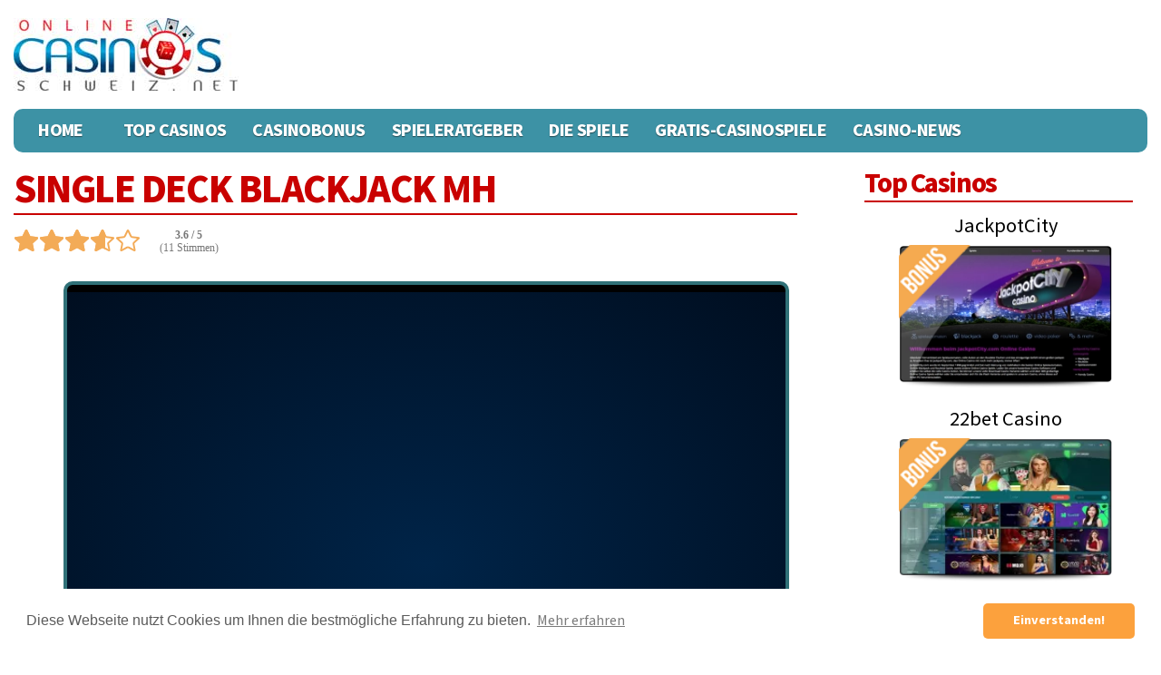

--- FILE ---
content_type: text/html; charset=UTF-8
request_url: https://www.onlinecasinosschweiz.net/spielen/single-deck-blackjack-mh.html
body_size: 2869
content:
<!DOCTYPE html>
<html lang="de-CH">
<head>
 <meta charset="utf-8">
 <meta http-equiv="X-UA-Compatible" content="IE=edge,chrome=1">
 <title>Single deck blackjack mh</title>
  <meta name="viewport" content="width=device-width, initial-scale=1">
 <meta name="google-site-verification" content="_m9KJXnDH7f76Pyht7J4bUDCSoDkdK_yGVxniZCxs04">
  <link rel="preload" as="font" href="/fonts/source-sans-3-variable.woff2" crossorigin>
 <link rel="stylesheet" href="/css/style.css">
 
 <meta name="robots" content="index, follow">

  <link rel="canonical" href="https://www.onlinecasinosschweiz.net/spielen/single-deck-blackjack-mh.html">        <link rel="alternate" href="https://www.onlinecasinosschweiz.net/spielen/single-deck-blackjack-mh.html">          <link rel="stylesheet" href="/css/expert-box.css?cache365=1">
<script data-cfasync="false" nonce="44fe8417-86aa-4df2-ae7e-a2d7ab8c6a3e">try{(function(w,d){!function(j,k,l,m){if(j.zaraz)console.error("zaraz is loaded twice");else{j[l]=j[l]||{};j[l].executed=[];j.zaraz={deferred:[],listeners:[]};j.zaraz._v="5874";j.zaraz._n="44fe8417-86aa-4df2-ae7e-a2d7ab8c6a3e";j.zaraz.q=[];j.zaraz._f=function(n){return async function(){var o=Array.prototype.slice.call(arguments);j.zaraz.q.push({m:n,a:o})}};for(const p of["track","set","debug"])j.zaraz[p]=j.zaraz._f(p);j.zaraz.init=()=>{var q=k.getElementsByTagName(m)[0],r=k.createElement(m),s=k.getElementsByTagName("title")[0];s&&(j[l].t=k.getElementsByTagName("title")[0].text);j[l].x=Math.random();j[l].w=j.screen.width;j[l].h=j.screen.height;j[l].j=j.innerHeight;j[l].e=j.innerWidth;j[l].l=j.location.href;j[l].r=k.referrer;j[l].k=j.screen.colorDepth;j[l].n=k.characterSet;j[l].o=(new Date).getTimezoneOffset();if(j.dataLayer)for(const t of Object.entries(Object.entries(dataLayer).reduce((u,v)=>({...u[1],...v[1]}),{})))zaraz.set(t[0],t[1],{scope:"page"});j[l].q=[];for(;j.zaraz.q.length;){const w=j.zaraz.q.shift();j[l].q.push(w)}r.defer=!0;for(const x of[localStorage,sessionStorage])Object.keys(x||{}).filter(z=>z.startsWith("_zaraz_")).forEach(y=>{try{j[l]["z_"+y.slice(7)]=JSON.parse(x.getItem(y))}catch{j[l]["z_"+y.slice(7)]=x.getItem(y)}});r.referrerPolicy="origin";r.src="/cdn-cgi/zaraz/s.js?z="+btoa(encodeURIComponent(JSON.stringify(j[l])));q.parentNode.insertBefore(r,q)};["complete","interactive"].includes(k.readyState)?zaraz.init():j.addEventListener("DOMContentLoaded",zaraz.init)}}(w,d,"zarazData","script");window.zaraz._p=async d$=>new Promise(ea=>{if(d$){d$.e&&d$.e.forEach(eb=>{try{const ec=d.querySelector("script[nonce]"),ed=ec?.nonce||ec?.getAttribute("nonce"),ee=d.createElement("script");ed&&(ee.nonce=ed);ee.innerHTML=eb;ee.onload=()=>{d.head.removeChild(ee)};d.head.appendChild(ee)}catch(ef){console.error(`Error executing script: ${eb}\n`,ef)}});Promise.allSettled((d$.f||[]).map(eg=>fetch(eg[0],eg[1])))}ea()});zaraz._p({"e":["(function(w,d){})(window,document)"]});})(window,document)}catch(e){throw fetch("/cdn-cgi/zaraz/t"),e;};</script></head>
<body class="dv_general" data-page-type="freegame">

<nav class="themenumobile">
 <strong>Menu</strong>
 <ul>
  <li><a href="/">Home</a>
  </li><li><a href="/casino-tests.html">Top Casinos</a>
  </li><li><a href="/spieleratgeber/boni.html">Casinobonus</a>
  </li><li><a href="/spieleratgeber.html">Spieleratgeber</a>
  </li><li><a href="/spielregeln-und-strategien.html">Die Spiele</a>
  </li><li><a href="/gratis-casino-spiele.html">Gratis-Casinospiele</a>
  </li><li><a href="/casinonews.html">Casino-News</a>
  </li></ul>
</nav>
<a href="#" class="escape-mobile-menu"></a>

<div id="wrapper">
 <!-- main header -->
 <header>
 <a href="#" class="mobile-menu icon-text">&#9776;</a>
 <a href="/"><span class="website-title-de">www.onlinecasinosschweiz.net</span></a>
 </header>
 <nav class="main-nav cf">
 <ul>
  <li><a href="/">Home</a></li>
  <li><a href="/casino-tests.html">Top Casinos</a></li>
  <li><a href="/spieleratgeber/boni.html">Casinobonus</a></li>
  <li><a href="/spieleratgeber.html">Spieleratgeber</a></li>
  <li><a href="/spielregeln-und-strategien.html">Die Spiele</a></li>
  <li><a href="/gratis-casino-spiele.html">Gratis-Casinospiele</a></li>
  <li><a href="/casinonews.html">Casino-News</a></li>
  </ul>
</nav>
 <div role="main" id="main">
  <article class="article-wrapper">
 <div id="freegameitem" class="content" itemscope itemtype="https://schema.org/WebPage">
 <h1 class="article-title title" itemprop="name">Single deck blackjack mh</h1>
 <div id="votes">
 <div class="stars">
 <div class="starsin" style="width:72%;"></div>
 </div>
 <span class="dt"><b><span id="votesaverage">3.6</span> / 5</b><br>
 (<span id="totalvotes">11</span> Stimmen)</span>
 <input type="hidden" id="cid" value="single-deck-blackjack-mh">
 <input type="hidden" id="cat" value="freegame">
 <input type="hidden" id="voted" value="0">
 <input type="hidden" id="oldw" value="72%">
 <input type="hidden" id="sitelan" value="de">
 <input type="hidden" id="rating_uuid" value="eyJ0eXAiOiJKV1QiLCJhbGciOiJIUzI1NiJ9.[base64].0DQXzl3W1LM94o7_BPgQI46Agva5K_KMrTy0JcmM6pA">
 </div>
 <div id="freegame">
 <div style="overflow:hidden;height:600px;width:800px;float:left;"><iframe src="https://cdn.vegasgod.com/playngo/playngowrapper.php?playngogameid=singledeckblackjackmh" width="800px" height="600px" scrolling="no" frameborder="no"></iframe></div>
 </div>
 <div class="main maintext">
 
 
 </div>
 </div>
 </article>
 <aside class="related-content extra-content">
 <p class="title">Top Casinos</p>
 <div id="topcasinosr">
  <p>JackpotCity</p>
 <a target="_blank" href="/go/JackpotCity.html" rel="nofollow">
 <div class="conteneur-bonus">
 <img decoding="async" loading="lazy" src="/img/others/bonus-fanion.png" class="fanion-bonus" alt="bonus fanion">
 <p>1600CHF</p>
 <img decoding="async" loading="lazy" class="mimg" src="/img/screen/JackpotCity_de.webp" alt="JackpotCity">
 </div>
 </a>
  <p>22bet Casino</p>
 <a target="_blank" href="/go/22bet-Casino.html" rel="nofollow">
 <div class="conteneur-bonus">
 <img decoding="async" loading="lazy" src="/img/others/bonus-fanion.png" class="fanion-bonus" alt="bonus fanion">
 <p>1500 &euro;<span>+ 150 Freispiele</span></p>
 <img decoding="async" loading="lazy" class="mimg" src="/img/screen/22bet-Casino_de.webp" alt="bet Casino">
 </div>
 </a>
  <p>7Melons</p>
 <a target="_blank" href="/go/7Melons.html" rel="nofollow">
 <div class="conteneur-bonus">
 <img decoding="async" loading="lazy" src="/img/others/bonus-fanion.png" class="fanion-bonus" alt="bonus fanion">
 <p>1007CHF</p>
 <img decoding="async" loading="lazy" class="mimg" src="/img/screen/7Melons_de.webp" alt="Melons">
 </div>
 </a>
  </div>


  </aside>
 </div>
 <!-- main footer -->
 <footer class="main-footer">
 <p>Copyright &copy; www.onlinecasinosschweiz.net
 
  <a target="_blank" href="https://twitter.com/casinosschweiz">Twitter</a>
 
  <a href="/datenschutzerklarung.html">Datenschutzerklarung</a>
  <a href="/sitemap.html">Site Map</a>

   <a href="/kontakt.html">Kontakt</a>
  </p>
</footer> <div id="text_more" class="hiddentext">Lesen Sie mehr</div>
 <div id="text_less" class="hiddentext">Schlie&szlig;en</div>
</div>
<script src="/js/awp-delayscripts-v3.min.js" defer></script>
<script src="/js/jquery-4.0.0-beta.2.min.js"></script>
<script type="text/javascript" src="/js/general.js"></script>
<script defer>
 $(document).ready(function () {
 if ($('div#breadcrumb').length) {
 var s = "<div id='breadcrumb'>" + $('div#breadcrumb').html() + "";
 $('div#breadcrumb').remove();
 if ($('#blockedtops').length > 0) {
 $(s).insertBefore($('#blockedtops'));
 } else {
 $(s).insertBefore($('h1:first'));
 }
 }
 });
</script>

</body>
</html>


--- FILE ---
content_type: text/html; charset=UTF-8
request_url: https://cdn.vegasgod.com/playngo/playngowrapper.php?playngogameid=singledeckblackjackmh
body_size: 514
content:
<!DOCTYPE html>
<html xmlns="http://www.w3.org/1999/xhtml">
<head>
    <title>Play n Go Demo Game</title>
    <meta name="robots" content="noindex, nofollow">
    <meta name="viewport" content="width=device-width, initial-scale=1.0">
    <script src="https://asccw.playngonetwork.com/Casino/js?div=pngCasinoGame&gid=singledeckblackjackmh&pid=2&lang=en_GB&practice=1&width=100%&height=100%&demo=2" type="text/javascript">    
    </script>
    <link href="funmode.css" rel="stylesheet" type="text/css" media="all">
</head>
<body>
	<div class="playngo-wrapper">
    	<div id="pngCasinoGame"></div>
    </div>
<script defer src="https://static.cloudflareinsights.com/beacon.min.js/vcd15cbe7772f49c399c6a5babf22c1241717689176015" integrity="sha512-ZpsOmlRQV6y907TI0dKBHq9Md29nnaEIPlkf84rnaERnq6zvWvPUqr2ft8M1aS28oN72PdrCzSjY4U6VaAw1EQ==" data-cf-beacon='{"version":"2024.11.0","token":"df59e7357a904b9ca1654401e296115b","r":1,"server_timing":{"name":{"cfCacheStatus":true,"cfEdge":true,"cfExtPri":true,"cfL4":true,"cfOrigin":true,"cfSpeedBrain":true},"location_startswith":null}}' crossorigin="anonymous"></script>
</body>
</html>





--- FILE ---
content_type: text/html; charset=utf-8
request_url: https://asccw.playngonetwork.com/Casino/js?div=pngCasinoGame&gid=singledeckblackjackmh&pid=2&lang=en_GB&practice=1&width=100%&height=100%&demo=2
body_size: 11231
content:

//<script>

	  /**
	  * Engage - API for communicating with a PNG Flash game.
	  *
	  * Accepts external requests via Engage.request({req:REQUESTSTRING, data:OPTIONAL});
	  * Accepted requests:
	  * "gameDisable"		- Disable all user interaction in game and stops Autoplay. Replies with "gameDisabled"
	  * "gameEnable"		- Enables the game. Replies with "gameEnabled"
	  * "gameEnd"			- Sends logout command to game. Replies with "logout" and redirects if redirect url is set.
	  * "logout"          - Sends logout command to game. Replies with "logout".
	  * "refreshBalance"	- Request GAME client to refresh balance. Replies with "balanceUpdate" along with raw balance, formatted balance and currency.
	  * "inGameMessage"   - Request the game to show a modal window. { req: "inGameMessage", data: {id:"", title: "", message: "", okBtn: "", exitBtn: "", actionBtn: ""} }
	  * "stopAutoplay"    - Stops Autoplay
	  * "soundOn"         - Enables in-game sound
	  * "soundOff"        - Disables in-game sound
	  *
	  */
	  var Engage = {
		  debug: false, //set to false in production
		  state: -1, //Internal state
		  gameStateVariables: { // object for storing game state variables we might need to check for some messages
			  freeGameStarted: false
		  },
		  mainLoopInterval: undefined,
		  redirectUrl: undefined,
		  modules: [],
		  initialized: false,
		  inGameMessageQueue: [],
		  requestQueue: [],
		  gameHostInterface: undefined,
		  gameCalls: undefined,
		  iframeCom: undefined,
		  iframeOverlayUrl: undefined,
		  cleanup: function () {
			  this.dispatchEvent({ type: "cleanup" });
			  if (this.initialized) {
				  this.gameCalls = undefined;
				  clearInterval(this.mainLoopInterval);
				  this.mainLoopInterval = undefined;
				  this.requestQueue.length = 0;
				  this.inGameMessageQueue.length = 0;
				  this.initialized = false;
				  this.removeAllEventListeners();
			  }
		  },
		  init: function (gameExtcom, iframeUrl) {
			  this.gameHostInterface = gameExtcom || extcom;
			  this.registerGameListeners();

			  if (iframeUrl && iframeUrl !== "") {
				  this.iframeOverlayUrl = iframeUrl;
				  this.iframeCom.init(this.request.bind(this));
			  }


			  this.initialized = true;
			  this.mainLoopInterval = setInterval(this.mainLoop.bind(this), 100);
			  this.state = Engage.CANSHOWMESSAGE;
			  this.dispatchEvent({ type: "initialized" });
			  return this.initialized;
		  },
		  registerGameListeners: function () {
			  if (typeof this.gameHostInterface === "object" || typeof this.gameHostInterface === "function") {
				  this.gameCalls = this.gameHostInterface.gameCalls();

				  for (var i = 0; i < this.internalGenericGameEvents.length; i++) {
					  //this.gameHostInterface.addEventListener(this.internalGenericGameEvents[i], this.parseGameMessage.bind(this))
					  this.log(this.gameHostInterface.addEventListener(this.internalGenericGameEvents[i], this.parseGameMessage.bind(this)));
				  }
				  for (var i = 0; i < this.internalVideoSlotGameEvents.length; i++) {
					  this.log(this.gameHostInterface.addEventListener(this.internalVideoSlotGameEvents[i], this.parseGameMessage.bind(this)));
				  }
			  }
			  else {
				  this.log("extcom object not defined. External communictation in game not accessible");
			  }
		  },
		  //Internal event types in the client
		  internalGenericGameEvents:
			  [
				  "LOADER",
				  "GAME_READY",
				  "GAME_IDLE",
				  "LOGOUT",
				  "LOGINANSWER",
				  "LOGOUTANSWER",
				  "round_start",
				  "round_end",
				  "round_balance",
				  "round_win",
				  "SESSIONRESPONSE",
				  //"SETTINGS",
				  "UIHELP",
				  "UIPLAYFORREAL",
				  "PAYTABLE_CHANGED",
				  "UIHISTORY",
				  "CURRENCY",
				  "PLAYFORREAL",
				  "RECONNECTEND",
				  "MESSAGE",
				  //"resize",
				  "BET",
				  "BALANCE",
				  "AVAILABLE_COINS",
				  "SELECTED_COIN",
				  "SELECTED_COIN_VALUE",
				  //"SELECTED_COIN_VALUE_UNFORMATTED",
				  "BET_UPDATE",
				  "AVAILABLE_COIN_VALUES",
				  "WIN",
				  "WIN_SHOW",
				  "WIN_PAYLINE",
				  "ACTIVE_CARDS",
				  "GAME_SCREEN_ENABLED",
				  "GAME_SCREEN_DISABLED",
				  "RELOAD_GAME",
				  "EXTERNAL_MESSAGE_OK",
				  "EXTERNAL_MESSAGE_EXIT",
				  "EXTERNAL_MESSAGE_ACTION",
				  "SERVERMESSAGE",
				  "REALITYCHECKEVENT",
				  "SPLASH_SHOW",
				  "SPLASH_HIDE",
				  "SOUND_ON",
				  "SOUND_OFF",
				  "FASTPLAY_ON",
				  "FASTPLAY_OFF",
				  "LEFTHANDMODE_ON",
				  "LEFTHANDMODE_OFF",
				  "MODAL_SHOWING",
				  "MODAL_HIDING",
				  "JP_POPUP_SHOWING",
				  "JP_POPUP_HIDING",
				  "LOADER_CRITICAL_ERROR",
				  "JACKPOT_WIN",
				  "SESSIONTOKEN"
			  ],
		  internalVideoSlotGameEvents:
			  [
				  "UISPIN",
				  "AUTOPLAY_STARTED",
				  "AUTOPLAY_TRIGGER",
				  "AUTOPLAY_ENDED",
				  "AUTOPLAYS_LEFT",
				  "FREESPIN_START",
				  "FREESPIN_END",
				  "BONUS_STARTED",
				  "BONUS_ENDED",
				  "SELECTED_LINES",
				  "AVAILABLE_LINES",
				  "GAMBLE_ANSWER",
				  "UIGAMBLE",
				  "UICOLLECT",
				  "FREEGAMEMESSAGE",
				  "SPIN_START",
				  "REEL_ALL_STOPPED",
				  "GAMBLE_AVAILABLE",
				  "UIEXTRABALL_AVAILABLE",
				  "extraball_on_select_event",
				  "FREEGAME_START",
				  "FREEGAME_END",
				  "FREEGAME_LOGOUT",
				  "WIN_START"
			  ],

		  allowedRequests: [
			  "gameDisable",
			  "gameEnable",
			  "gameEnd",
			  "refreshBalance",
			  "externalBalance",
			  "inGameMessage",
			  "inGameMessageOk",
			  "inGameMessageAction",
			  "inGameMessageExit",
			  "modalOk",
			  "modalCancel",
			  "modalExit",
			  "stopAutoplay",
			  "logout",
			  "soundOn",
			  "soundOff",
			  "showHelp",
			  "openGameHelp",

			  "setCoins",
			  "setCoinValue",
			  "setLines",
			  "incCoins",
			  "decCoins",
			  "incCoinValue",
			  "decCoinValue",
			  "incLines",
			  "decLines",

			  "togglePaytable",
			  "betMax",
			  "spin",
			  "gamble",
			  "collect",
			  "autoPlay",
			  "setFastplay",
			  "getFastplay",
			  "setLeftHandMode",
			  "getLeftHandMode",
			  "pause",

			  "getBet",
			  "getBalance",
			  "getWin",
			  "getAvailableCoins",
			  "getAvailableCoinValues",
			  "getSelectedLines",
			  "getAvailableLines",
			  "getSelectedCoin",
			  "getSelectedCoinValue",
			  "getActiveCards",
			  "getAutoplaysLeft",
			  "closeMysteryJackpotPopup",
			  "buyExtraBall",
			  "externalMessageHandled",
			  "openSettings"
		  ],
		  //Validate request
		  allowedRequest: function (req) {
			  var i, allowed;
			  for (i = 0; i < this.allowedRequests.length; i++) {
				  if (this.allowedRequests[i] === req)
					  return true;
			  }
			  return false;
		  },
		  //Handle external requests
		  request: function (e) {
			  if (this.initialized === false) {
				  this.log("Engage is not yet initialized! Waiting for game to be ready");
				  return;
			  }
			  //Catch addEvent requests from Iframe implementation
			  if (this.iframeCom && e.addEvent) {
				  this.log("Engage: Processing Received addEvent: " + e.addEvent);

				  //     if (this.listeners[e.addEvent] != e.addEvent) {
				  //          this.listeners[e.addEvent] = e.addEvent;
				  //   }

				  this.addEventListener(e.addEvent);
			  }
			  else if (e.req) {
				  this.log("Engage: Processing external request", "%c" + e.req, 'background: #222; color: yellow');
				  if (this.allowedRequest(e.req)) {

					  //Queue the request. Processed in mainloop
					  this.requestQueue.push(e.req);

					  switch (e.req) {
						  case "gameDisable":
							  //Request is processed in mainloop
							  //Stop autoplay if any
							  this.stopAutoPlay();
							  break;
						  case "gameEnable":
							  //Request is processed in mainloop
							  break;
						  case "gameEnd":
							  //store redirect url and wait for game to logout
							  if (e.data) {
								  this.redirectUrl = e.data.redirectUrl;
							  }
							  this.logout();
							  break;
						  case "logout":
							  //Simple logout, no redirect
							  this.logout();
							  break;
						  case "refreshBalance":
							  this.refreshInGameBalance();
							  break;
						  case "externalBalance":
							  this.externalInGameBalance(e.balance);
							  break;
						  case "inGameMessage":
							  //Postpone message until game is idle
							  this.inGameMessageQueue.push(e);
							  break;
						  case "inGameMessageOk":
							  this.inGameMessageOk(e.data.id);
							  break;
						  case "inGameMessageAction":
							  this.inGameMessageAction(e.data.id);
							  break;
						  case "inGameMessageExit":
							  this.inGameMessageExit(e.data.id);
							  break;
						  case "modalOk":
							  this.modalOk();
							  break;
						  case "modalCancel":
							  this.modalCancel();
							  break;
						  case "modalExit":
							  this.modalExit();
							  break;
						  case "stopAutoplay":
							  //stop autoplay
							  this.stopAutoPlay();
							  break;
						  case "soundOn":
							  //stop autoplay
							  this.soundOn();
							  break;
						  case "soundOff":
							  //stop autoplay
							  this.soundOff();
							  break;
						  case "setCoins":
							  this.setCoins(e);
							  break;
						  case "setCoinValue":
							  this.setCoinValue(e);
							  break;
						  case "setLines":
							  this.setLines(e);
							  break;
						  case "togglePaytable":
							  this.togglePaytable(e.data.pageNum);
							  break;
						  case "betMax":
							  this.betMax();
							  break;
						  case "spin":
							  this.spin();
							  break;
						  case "gamble":
							  this.gamble(e);
							  break;
						  case "collect":
							  this.collect();
							  break;
						  case "pause":
							  this.pause(e.data.pause);
							  break;
						  case "autoPlay":
							  this.autoPlay(e);
							  break;
						  case "getBet":
							  this.getBet();
							  break;
						  case "getBalance":
							  this.getBalance();
							  break;
						  case "getWin":
							  this.getWin();
							  break;
						  case "getAvailableCoins":
							  this.getAvailableCoins();
							  break;
						  case "getAvailableCoinValues":
							  this.getAvailableCoinValues();
							  break;
						  case "getSelectedLines":
							  this.getSelectedLines();
							  break;
						  case "getAvailableLines":
							  this.getAvailableLines();
							  break;
						  case "getActiveCards":
							  this.getActiveCards();
							  break;
						  case "getSelectedCoin":
							  this.getSelectedCoin();
							  break;
						  case "getSelectedCoinValue":
							  this.getSelectedCoinValue();
							  break;
						  case "getAutoplaysLeft":
							  this.getAutoplaysLeft();
							  break;
						  case "incCoins":
							  this.incCoins();
							  break;
						  case "decCoins":
							  this.decCoins();
							  break;
						  case "incCoinValue":
							  this.incCoinValue();
							  break;
						  case "decCoinValue":
							  this.decCoinValue();
							  break;
						  case "incLines":
							  this.incLines();
							  break;
						  case "decLines":
							  this.decLines();
							  break;
						  case "showHelp":
						  case "openGameHelp":
							  this.showHelp();
							  break;
						  case "setFastplay":
							  this.setFastPlay(e);
							  break;
						  case "getFastplay":
							  this.getFastPlay();
							  break;
						  case "setLeftHandMode":
							  this.setLeftHandMode(e.data.value);
							  break;
						  case "getLeftHandMode":
							  this.getLeftHandMode();
							  break;
						  case "closeMysteryJackpotPopup":
							  this.closeMysteryJackpotPopup();
							  break;
						  case "buyExtraBall":
							  this.buyExtraBall();
							  break;
						  case "externalMessageHandled":
							  this.externalMessageHandled();
							  break;
						  case "openSettings":
							  this.openSettings();
							  break;
					  }
				  }
				  else {
					  this.log("ERROR! " + e.req + " is not a supported request");
					  this.dispatchEvent({ type: "error", msg: e.req + " is not a supported request" });
				  }
			  }

			  //Pass request down to all modules
			  var i, moduleEvent;
			  for (i = 0; i < this.modules.length; i++) {
				  moduleEvent = this.modules[i].request(e)
				  if (moduleEvent != undefined) {
					  this.dispatchEvent(moduleEvent);
				  }
			  }
		  },
		  mainLoop: function () {
			  //Process requests in order
			  switch (this.requestQueue[0]) {

				  case "gameDisable":
					  if (this.state === Engage.CANSHOWMESSAGE) {
						  //Make sure autoplay isn't restarted
						  this.stopAutoPlay();
						  this.disableGame();
						  if (this.iframeCom.initialized) {
							  this.iframeCom.setIframeInteractive(true);
							  this.iframeCom.frame.style.display = "block";

							  this.iframeCom.dispatchMessage({
								  type: "gameDisabled"
							  });
						  }
						  this.requestQueue.shift();
					  }
					  break;
				  case "gameEnable":
					  this.enableGame();

					  if (this.iframeCom.initialized) {
						  this.iframeCom.setIframeInteractive(false);
						  this.iframeCom.frame.style.display = "none";

						  this.iframeCom.dispatchMessage({
							  type: "gameEnabled"
						  });
						  window.focus();
					  }
					  this.requestQueue.shift();

					  break
				  case "inGameMessage":
					  if (this.state === Engage.CANSHOWMESSAGE) {
						  // The autoplayhandler in the client handles autoplay states for ingamemessages. This is in order to be able to pause autoplay on reality check message
						  // this.stopAutoPlay();
						  var message = this.inGameMessageQueue[0];
						  this.inGameMessage(message.data);
						  this.dispatchEvent({ type: "inGameMessageShowing" });

						  this.inGameMessageQueue.shift();
						  this.requestQueue.shift();
					  }
					  break;
				  default:
					  //No delayed action for request? discard it.
					  this.requestQueue.shift();
					  break;
			  }
		  },
		  //parseGameMessage can accept multiple paramenters. See arguments array if expecting more data.
		  parseGameMessage: function (event) {
			  if (!this.initialized)
				  this.init();

			  switch (event.type) {
				  case "GAME_SCREEN_ENABLED":
					  this.processGameMessage("gameEnabled");
					  break;
				  case "GAME_SCREEN_DISABLED":
					  this.processGameMessage("gameDisabled");
					  break;
				  case "round_start":
					  if (event._inGame) {
						  this.processGameMessage("running");
						  this.processGameMessage("roundStarted");
					  }
					  break;
				  case "round_end":
					  this.processGameMessage("gameIdle");
					  this.processGameMessage("roundEnded");
					  break;
				  case "GAME_READY":
					  //No autoplay in game? Disable feature.
					  if (!this.gameCalls.STOP_AUTOPLAY) {
						  this.stopAutoPlay = function () { };
					  }
					  this.processGameMessage("gameReady");
					  //this.processGameMessage("gameIdle");
					  break;
				  case "GAME_IDLE":
					  this.processGameMessage("gameIdle");
					  break;
				  case "LOGOUTANSWER":
				  case "LOGOUT":
					  this.processGameMessage("logout");

					  switch (event.reason) {
						  case "Exit":
						  case "Script":
						  case "ServerMessage":
							  this.processGameMessage("backToLobby");
							  break;
					  }

					  break;
				  case "round_balance":
					  this.processGameMessage("balanceUpdate", event);
					  break;
				  case "SPIN_START":
					  this.processGameMessage("spinStarted");
					  break;
				  case "REEL_ALL_STOPPED":
					  this.processGameMessage("spinEnded");
					  break;
				  case "WIN_PAYLINE":
					  this.processGameMessage("paylineWin", event);
					  break;
				  case "round_win":
					  if (event._amount > 0) {
						  this.processGameMessage("roundWin", event);
					  }
					  break;
				  case "AUTOPLAY_STARTED":
					  this.processGameMessage("autoplayStarted", event);
					  break;
				  case "AUTOPLAY_TRIGGER":
					  this.processGameMessage("autoplayNextRound", event);
					  break;
				  case "AUTOPLAY_ENDED":
					  this.processGameMessage("autoplayEnded", event);
					  break;
				  case "AUTOPLAYS_LEFT":
					  if (event._amount >= 0) {
						  this.processGameMessage("autoplaysLeft", { autoplaysLeft: event._amount });
					  }
					  break;
				  case "FREESPIN_START":
					  this.processGameMessage("freespinStarted", event);
					  break;
				  case "FREESPIN_END":
					  this.processGameMessage("freespinEnded", event);
					  break;
				  case "BONUS_STARTED":
					  this.processGameMessage("bonusGameStarted", event);
					  break;
				  case "BONUS_ENDED":
					  this.processGameMessage("bonusGameEnded", event);
					  break;
				  case "EXTERNAL_MESSAGE_OK":
					  this.processGameMessage("externalMessageOk", event);
					  break;
				  case "EXTERNAL_MESSAGE_EXIT":
					  this.processGameMessage("externalMessageExit", event);
					  break;
				  case "EXTERNAL_MESSAGE_ACTION":
					  this.processGameMessage("externalMessageAction", event);
					  break;
				  case "UIGAMBLE":
					  this.processGameMessage("gambleStarted");
					  break;
				  case "GAMBLE_AVAILABLE":
					  this.processGameMessage("gambleAvailable");
					  break;
				  case "UICOLLECT":
					  this.processGameMessage("gambleEnded");
					  break;
				  case "GAMBLE_ANSWER":
					  if (event._winCode > 0) {
						  this.processGameMessage("gambleWon");
					  }
					  else {
						  this.processGameMessage("gambleLost");
						  this.processGameMessage("gambleEnded");
					  }

					  break;
				  case "RELOAD_GAME":
					  this.processGameMessage("reloadGame");
					  break;
				  case "SESSIONRESPONSE":
					  this.processGameMessage("sessionID", event);
					  break;
				  case "SETTINGS":
					  this.processGameMessage("settings", event);
					  break;
				  case "SOUND_ON":
					  this.processGameMessage("soundOn");
					  break;
				  case "SOUND_OFF":
					  this.processGameMessage("soundOff");
					  break;
				  case "FASTPLAY_ON":
					  this.processGameMessage("fastPlayOn");
					  break;
				  case "FASTPLAY_OFF":
					  this.processGameMessage("fastPlayOff");
					  break;
				  case "LEFTHANDMODE_ON":
					  this.processGameMessage("leftHandModeOn");
					  break;
				  case "LEFTHANDMODE_OFF":
					  this.processGameMessage("leftHandModeOff");
					  break;
				  case "PAYTABLE_CHANGED":
					  this.processGameMessage("paytableChanged", event);
					  break;
				  case "UIPLAYFORREAL":
				  case "PLAYFORREAL":
					  this.processGameMessage("playForReal");
					  break;
				  case "LOADER":
					  //TODO: handle loader events
					  if (event._id === 6) {
						  this.processGameMessage("gameError",
							  {
								  _titleText: "Loader error",
								  _messageText: "An error occured while loading a resource. Retrying...",
								  id: 9
							  });
					  }
					  else {
						  this.processGameMessage("loader", event);
					  }
					  break;
				  case "LOADER_CRITICAL_ERROR":
					  this.processGameMessage("gameError",
						  {
							  _titleText: "Critical loader error",
							  _messageText: "An error occured while loading a resource. code: " + event._data.code,
							  id: 10
						  });
					  break;
				  case "RECONNECTEND":
					  this.processGameMessage("reconnectend");
					  break;
				  case "CURRENCY":
					  //TODO: handle CURRENCY event
					  //this.processGameMessage("loader");
					  break;
				  case "HANDLE_GAME_ERROR":
					  if (arguments[1][1] > 0) {
						  this.processGameMessage("gameError", event);
					  }
					  break;
				  case "REALITYCHECKEVENT":
					  this.processGameMessage("realitycheckevent", event);
					  break;
				  case "FREEGAMEMESSAGE":
				  case "SERVERMESSAGE":
				  case "MESSAGE":
					  if (arguments[0]._flags === 4) {
						  this.processGameMessage("gameError", event);
					  }
					  else {
						  this.processGameMessage("message", event);
					  }
					  break;
				  case "BET":
					  this.processGameMessage("bet", event);
					  break;
				  case "BALANCE":
					  this.processGameMessage("balance", event);
					  break;
				  case "WIN_START":
					  this.processGameMessage("winStart");
					  break;
				  case "WIN_SHOW":
					  this.processGameMessage("winShow", event);
					  break;
				  case "WIN":
					  this.processGameMessage("win", event);
					  break;
				  case "UIHELP":
					  this.processGameMessage("gameHelpOpened", event);
					  break;
				  case "UIHISTORY":
					  this.processGameMessage("gameHistoryOpened", event);
					  break;
				  case "AVAILABLE_COINS":
					  this.processGameMessage("availableCoins", event);
					  break;
				  case "SPLASH_SHOW":
					  this.processGameMessage("splashShow", event);
					  break;
				  case "SPLASH_HIDE":
					  this.processGameMessage("splashHide", event);
					  break;
				  case "AVAILABLE_COIN_VALUES":
					  this.processGameMessage("availableCoinValues", event);
					  break;
				  case "SELECTED_LINES":
					  this.processGameMessage("selectedLines", event);
					  break;
				  case "AVAILABLE_LINES":
					  this.processGameMessage("availableLines", event);
					  break;
				  case "ACTIVE_CARDS":
					  this.processGameMessage("activeCards", event);
					  break;
				  case "SELECTED_COIN":
					  this.processGameMessage("selectedCoin", event);
					  break;
				  case "SELECTED_COIN_VALUE":
					  this.processGameMessage("selectedCoinValue", event);
					  break;
				  case "JACKPOT_WIN":
					  this.processGameMessage("jackpotWin", event);
					  break;
				  /*case "GET_SELECTED_COIN_VALUE_UNFORMATTED":
					  this.processGameMessage("selectedCoinValueUnformatted", event);
					  break;*/
				  case "BET_UPDATE":
					  this.processGameMessage("betUpdated", event);
					  break;
				  case "MODAL_SHOWING":
					  this.processGameMessage("modalShowing", event);
					  break;
				  case "MODAL_HIDING":
					  this.processGameMessage("modalHiding", event);
					  break;
				  case "JP_POPUP_SHOWING":
					  this.processGameMessage("jackpotPopupShowing", event);
					  break;
				  case "JP_POPUP_HIDING":
					  this.processGameMessage("jackpotPopupHiding", event);
					  break;
				  case "UIEXTRABALL_AVAILABLE":
					  this.processGameMessage("extraballAvailable");
					  break;
				  case "extraball_on_select_event":
					  this.processGameMessage("extraballBought");
					  break;
				  case "FREEGAME_START":
					  if (event._resumed === false) {
						  this.gameStateVariables.freeGameStarted = true;
						  this.processGameMessage("freeGameStarted");
					  }
					  if (this.gameStateVariables.freeGameStarted === false && event._resumed === true) {
						  this.gameStateVariables.freeGameStarted = true;
						  this.processGameMessage("freeGameResumed");
					  }
					  break;
				  case "FREEGAME_END":
				  case "FREEGAME_LOGOUT":
					  this.processGameMessage("freeGameEnded");
					  break;
				  default:
					  this.log("%cEngage: game event", event.type, "is not defined and will not be passed to Engage", 'background: #222; color: white')
					  break;
			  }
		  },
		  gambleModeStarted: false,
		  processGameMessage: function (state, e) {
			  this.log("Processing game message: " + state);
			  var gameMessage = { type: state };
			  switch (state) {
				  case "jackpotWin":
					  gameMessage.jackpotWin = e._amountInMoney;
					  gameMessage.currency = e._currency;
					  break;
				  case "loader":
					  gameMessage.loader = e;
					  break;
				  case "gameIdle":
					  //Game is in idle/waitingspin state. Now we allow message to be shown.
					  this.state = Engage.CANSHOWMESSAGE;
					  break;
				  case "gambleStarted":
					  this.state = Engage.GAMEROUNDACTIVE;
					  this.gambleModeStarted = true;
					  break;
				  case "gambleEnded":
					  if (this.gambleModeStarted !== true) {
						  gameMessage.type = "";
					  }
					  this.gambleModeStarted = false;
					  break;
				  case "running":
					  this.state = Engage.GAMEROUNDACTIVE;
					  break;
				  case "logout":
					  //Redirect when logged out
					  if (this.redirectUrl != undefined) {
						  location.href = this.redirectUrl;
					  }
					  break;
				  case "balanceUpdate":
					  gameMessage.rawBalance = e._amount;
					  gameMessage.currency = e._currency;

					  //Add data related to balance
					  gameMessage.data = {
						  rawBalance: e._amount,
						  currency: e._currency
					  };
					  break;
				  case "balance":
					  gameMessage.data = {};
					  if (e._amount >= 0)
						  gameMessage.data.BalanceInCoins = e._amount;

					  gameMessage.data.BalanceInMoney = e._amountInMoney;
					  gameMessage.data.Currency = e._currency;
					  break;
				  case "bet":
				  case "betUpdated":
					  gameMessage.data = {};
					  if (e._amount >= 0)
						  gameMessage.data.BetInCoins = e._amount;

					  gameMessage.data.BetInMoney = e._amountInMoney;
					  gameMessage.data.Currency = e._currency;

					  if (e._lines >= 0)
						  gameMessage.data.Lines = e._lines;
					  if (e._coins >= 0)
						  gameMessage.data.Coins = e._coins;
					  if (e._denomination >= 0)
						  gameMessage.data.CoinValue = e._denomination;

					  break;
				  case "win":
					  gameMessage.data = {};
					  if (e._amount >= 0)
						  gameMessage.data.WinInCoins = e._amount;

					  gameMessage.data.WinInMoney = e._amountInMoney;
					  gameMessage.data.Currency = e._currency;
					  break;
				  case "paytableChanged":
					  gameMessage.data = {
						  PageNum: e._pageNum,
						  Visible: e._visible
					  };
					  break;
				  case "roundWin":
					  gameMessage.winAmount = e._amount;
					  gameMessage.data = e._amount;
					  break;
				  case "winShow":
					  gameMessage.data = {};
					  if (e._winData._line >= 0) {
						  gameMessage.data.type = "lineWin";
						  gameMessage.data.winData = e._winData;
					  }
					  else {
						  gameMessage.data.type = "scatterWin";
						  gameMessage.data.winData = e._winData;
					  }
					  break;
				  case "availableLines":
				  case "availableCoins":
				  case "selectedLines":
				  case "activeCards":
				  case "selectedCoin":
					  gameMessage.data = e._amount;
					  break;
				  case "selectedCoinValue":
					  gameMessage.data = {
						  amount: e._amount,
						  amountInMoney: e._amountInMoney
					  };
					  break;
				  case "availableCoinValues":
					  gameMessage.data = e._denom;
					  break;
				  case "externalMessageOk":
				  case "externalMessageExit":
				  case "externalMessageAction":
					  //Pass id of message
					  gameMessage.id = e._id;
					  break;
				  case "autoplayStarted":
					  //Pass id of message
					  gameMessage.data = {
						  numAutoplay: e.playsLeft
					  }
					  break;
				  case "autoplayNextRound":
					  //Pass id of message
					  gameMessage.data = {
						  numAutoplayLeft: e.playsLeft
					  };
					  break;
				  case "autoplaysLeft":
					  gameMessage.data = {
						  numAutoplayLeft: e.autoplaysLeft
					  }
					  break;
				  case "realitycheckevent":
					  gameMessage.data = {
						  type: e.type,
						  bet: e._bet,
						  minutes: e._minutes,
						  win: e._win
					  }
					  break;
				  case "message":
				  case "gameError":
					  gameMessage.data = {
						  title: e._titleText,
						  message: e._messageText,
						  internalId: e.id
					  };
					  break;
				  case "settings":
					  //gameMessage.data = this.parseSettings(e);
					  return;
				  case "modalShowing":
					  gameMessage.buttons = {
						  ok: e.ok,
						  cancel: e.cancel,
						  exit: e.exit
					  };
					  break;
				  case "bonusGameStarted":
					  gameMessage.data = {
						  bonusSymbol: e.bonusSymbol
					  };
					  break;
				  default:
					  //no special internal action for state?
					  //this.state = -1;
					  break;
			  }
			  this.dispatchEvent(gameMessage);
		  },
		  /**
		  * inGameMessage
		  * Displays a in game message which player must act upon before allowed to continue to play.
		  * @param id String Used as identifier on response events
		  * @param title String
		  * @param message String
		  * @param okBtn String Closes message without any action. Respons: EXTERNAL_MESSAGE_OK
		  * @param exitBtn String sends logout request to server. Respons:EXTERNAL_MESSAGE_EXIT
		  * @param actionBtn String. Respons:EXTERNAL_MESSAGE_ACTION
		  */
		  //TODO: Expose and map functions in client.
		  inGameMessage: function (data) {
			  if (this.gameCalls.EXTERNAL_MESSAGE) {
				  if (data.exitBtn == undefined)
					  data.exitBtn = "";
				  if (data.actionBtn == undefined)
					  data.actionBtn = "";
				  this.gameCalls.EXTERNAL_MESSAGE(data);

			  } else {
				  this.log("Warning! ExternalMessage is not a registred in GAME");
				  this.dispatchEvent({ type: "error", msg: "ExternalMessage is not a registred in GAME" });
			  }
		  },
		  inGameMessageOk: function (id) {
			  this.gameCalls.EX_MESSAGE_OK(id);
		  },
		  inGameMessageAction: function (id) {
			  this.gameCalls.EX_MESSAGE_ACTION(id);
		  },
		  inGameMessageExit: function (id) {
			  this.gameCalls.EX_MESSAGE_EXIT(id);
		  },
		  modalOk: function () {
			  this.gameCalls.MODAL_OK();
		  },
		  modalCancel: function () {
			  this.gameCalls.MODAL_CANCEL();
		  },
		  modalExit: function () {
			  this.gameCalls.MODAL_EXIT();
		  },
		  externalMessageHandled: function () {
			  this.gameCalls.EXTERNAL_MESSAGE_CLOSE();
		  },
		  openSettings: function () {
			  this.gameCalls.OPEN_SETTINGS();
		  },
		  disableGame: function () {
			  if (this.gameCalls.DISABLE_SCREEN) {
				  this.gameCalls.DISABLE_SCREEN(true);
			  } else {
				  this.log("Warning! DisableGame is not a registred in GAME");
				  this.dispatchEvent({ type: "error", msg: "DisableGame is not a registred in GAME" });
			  }
		  },
		  enableGame: function () {
			  if (this.gameCalls.ENABLE_SCREEN) {
				  this.gameCalls.ENABLE_SCREEN(false);
			  } else {
				  this.log("Warning! EnableGame is not a registred in GAME");
				  this.dispatchEvent({ type: "error", msg: "EnableGame is not a registred in GAME" });
			  }
		  },
		  logout: function () {
			  if (this.gameCalls.LOGOUT) {
				  this.gameCalls.LOGOUT();
			  } else {
				  this.log("Warning! Logout is not a registred in GAME");
				  this.dispatchEvent({ type: "error", msg: "Logout is not a registred in GAME" });
			  }
		  },
		  stopAutoPlay: function () {
			  if (this.gameCalls.STOP_AUTOPLAY) {
				  this.gameCalls.STOP_AUTOPLAY();
			  } else {
				  this.log("Warning! StopAutoplay is not a registred in GAME");
				  this.dispatchEvent({ type: "error", msg: "StopAutoplay is not a registred in GAME" });
			  }
		  },
		  refreshInGameBalance: function () {
			  if (this.gameCalls.BALANCE_UPDATE) {
				  this.gameCalls.BALANCE_UPDATE();
			  } else {
				  this.log("Warning! RefreshBalance is not a registred in GAME");
				  this.dispatchEvent({ type: "error", msg: " RefreshBalance is not a registred in GAME" });
			  }
		  },
		  externalInGameBalance: function (balance) {
			  if (this.gameCalls.EXTERNAL_BALANCE_UPDATE) {
				  this.gameCalls.EXTERNAL_BALANCE_UPDATE({ balance: balance, inGame: true });
			  } else {
				  this.log("Warning! externalInGameBalance is not a registred in GAME");
				  this.dispatchEvent({ type: "error", msg: " externalInGameBalance is not a registred in GAME" });
			  }
		  },
		  getBalance: function () {
			  if (this.gameCalls.GET_BALANCE) {
				  this.gameCalls.GET_BALANCE();
			  } else {
				  this.log("Warning! GetBalance is not a registred in GAME");
				  this.dispatchEvent({ type: "error", msg: " GetBalance is not a registred in GAME" });
			  }
		  },
		  getBet: function () {
			  if (this.gameCalls.GET_BET) {
				  this.gameCalls.GET_BET();
			  } else {
				  this.log("Warning! GetBet is not a registred in GAME");
				  this.dispatchEvent({ type: "error", msg: " GetBet is not a registred in GAME" });
			  }
		  },
		  getWin: function () {
			  if (this.gameCalls.GET_WIN) {
				  this.gameCalls.GET_WIN();
			  } else {
				  this.log("Warning! GetWin is not a registred in GAME");
				  this.dispatchEvent({ type: "error", msg: " GetWin is not a registred in GAME" });
			  }
		  },
		  getSelectedCoin: function () {
			  if (this.gameCalls.GET_SELECTED_COIN) {
				  this.gameCalls.GET_SELECTED_COIN();
			  } else {
				  this.log("Warning! GetSelectedCoin is not a registred in GAME");
				  this.dispatchEvent({ type: "error", msg: " GetSelectedCoin is not a registred in GAME" });
			  }
		  },
		  getSelectedCoinValue: function () {
			  if (this.gameCalls.GET_SELECTED_COIN_VALUE) {
				  this.gameCalls.GET_SELECTED_COIN_VALUE();
			  } else {
				  this.log("Warning! GetSelectedCoinValue is not a registred in GAME");
				  this.dispatchEvent({ type: "error", msg: " GetSelectedCoinValue is not a registred in GAME" });
			  }
		  },
		  getSelectedLines: function () {
			  if (this.gameCalls.GET_SELECTED_LINES) {
				  this.gameCalls.GET_SELECTED_LINES();
			  } else {
				  this.log("Warning! GetSelectedLines is not a registred in GAME");
				  this.dispatchEvent({ type: "error", msg: " GetSelectedLines is not a registred in GAME" });
			  }
		  },
		  getAvailableLines: function () {
			  if (this.gameCalls.GET_AVAILABLE_LINES) {
				  this.gameCalls.GET_AVAILABLE_LINES();
			  } else {
				  this.log("Warning! GET_AVAILABLE_LINES is not a registred in GAME");
				  this.dispatchEvent({ type: "error", msg: " GET_AVAILABLE_LINES is not a registred in GAME" });
			  }
		  },
		  getAvailableCoins: function () {
			  if (this.gameCalls.GET_AVAILABLE_COINS) {
				  this.gameCalls.GET_AVAILABLE_COINS();
			  } else {
				  this.log("Warning! GetAvailableCoins is not a registred in GAME");
				  this.dispatchEvent({ type: "error", msg: " GetAvailableCoins is not a registred in GAME" });
			  }
		  },
		  getAvailableCoinValues: function () {
			  if (this.gameCalls.GET_AVAILABLE_COIN_VALUES) {
				  this.gameCalls.GET_AVAILABLE_COIN_VALUES();
			  } else {
				  this.log("Warning! GetAvailableCoinValues is not a registred in GAME");
				  this.dispatchEvent({ type: "error", msg: " GetAvailableCoinValues is not a registred in GAME" });
			  }
		  },
		  getAutoplaysLeft: function () {
			  if (this.gameCalls.GET_AP_LEFT) {
				  this.gameCalls.GET_AP_LEFT();
			  } else {
				  this.log("Warning! getAutoplaysLeft is not a registred in GAME");
				  this.dispatchEvent({ type: "error", msg: " getAutoplaysLeft is not a registred in GAME" });
			  }
		  },
		  getActiveCards: function () {
			  if (this.gameCalls.GET_ACTIVE_CARDS) {
				  this.gameCalls.GET_ACTIVE_CARDS();
			  } else {
				  this.log("Warning! GetActiveCards is not a registred in GAME");
				  this.dispatchEvent({ type: "error", msg: " GetActiveCards is not a registred in GAME" });
			  }
		  },
		  //Returns a localized string
		  getLocalizedString: function (string) {
			  if (this.gameCalls.GET_LOCALIZED_STRING) {
				  return this.gameCalls.GET_LOCALIZED_STRING(string);
			  } else {
				  this.log("Warning! GetLocalizedString is not a registred in GAME");
				  this.dispatchEvent({ type: "error", msg: " GetLocalizedString is not a registred in GAME" });
			  }
		  },
		  soundOn: function () {
			  if (this.gameCalls.SET_SOUND) {
				  this.gameCalls.SET_SOUND(1);
			  } else {
				  this.log("Warning! SetSound is not a registred in GAME");
				  this.dispatchEvent({ type: "error", msg: " SetSound is not a registred in GAME" });
			  }
		  },
		  soundOff: function () {
			  if (this.gameCalls.SET_SOUND) {
				  this.gameCalls.SET_SOUND(0);
			  } else {
				  this.log("Warning! SetSound is not a registred in GAME");
				  this.dispatchEvent({ type: "error", msg: " SetSound is not a registred in GAME" });
			  }
		  },
		  setCoins: function (e) {
			  if (this.gameCalls.SET_COINS) {
				  this.gameCalls.SET_COINS(e.data);
			  } else {
				  this.log("Warning! SetCoin is not a registred in GAME");
				  this.dispatchEvent({ type: "error", msg: " SetCoin is not a registred in GAME" });
			  }
		  },
		  setCoinValue: function (e) {
			  if (this.gameCalls.SET_COIN_VALUE) {
				  this.gameCalls.SET_COIN_VALUE(e.data);
			  } else {
				  this.log("Warning! SetCoinValue is not a registred in GAME");
				  this.dispatchEvent({ type: "error", msg: " SetCoinValue is not a registred in GAME" });
			  }
		  },
		  setLines: function (e) {
			  if (this.gameCalls.SET_LINES) {
				  this.gameCalls.SET_LINES(e.data);
			  } else {
				  this.log("Warning! SetLines is not a registred in GAME");
				  this.dispatchEvent({ type: "error", msg: " SetLines is not a registred in GAME" });
			  }
		  },
		  incCoins: function () {
			  if (this.gameCalls.INC_COINS) {
				  this.gameCalls.INC_COINS();
			  } else {
				  this.log("Warning! INC_COINS is not a registred in GAME");
				  this.dispatchEvent({ type: "error", msg: " INC_COINS is not a registred in GAME" });
			  }
		  },
		  decCoins: function () {
			  if (this.gameCalls.DEC_COINS) {
				  this.gameCalls.DEC_COINS();
			  } else {
				  this.log("Warning! DEC_COINS is not a registred in GAME");
				  this.dispatchEvent({ type: "error", msg: " DEC_COINS is not a registred in GAME" });
			  }
		  },
		  incCoinValue: function () {
			  if (this.gameCalls.INC_COIN_VALUE) {
				  this.gameCalls.INC_COIN_VALUE();
			  } else {
				  this.log("Warning! INC_COIN_VALUE is not a registred in GAME");
				  this.dispatchEvent({ type: "error", msg: " INC_COIN_VALUE is not a registred in GAME" });
			  }
		  },
		  decCoinValue: function () {
			  if (this.gameCalls.DEC_COIN_VALUE) {
				  this.gameCalls.DEC_COIN_VALUE();
			  } else {
				  this.log("Warning! DEC_COIN_VALUE is not a registred in GAME");
				  this.dispatchEvent({ type: "error", msg: " DEC_COIN_VALUE is not a registred in GAME" });
			  }
		  },
		  incLines: function () {
			  if (this.gameCalls.INC_LINES) {
				  this.gameCalls.INC_LINES();
			  } else {
				  this.log("Warning! INC_LINES is not a registred in GAME");
				  this.dispatchEvent({ type: "error", msg: " INC_LINES is not a registred in GAME" });
			  }
		  },
		  decLines: function () {
			  if (this.gameCalls.DEC_LINES) {
				  this.gameCalls.DEC_LINES();
			  } else {
				  this.log("Warning! DEC_LINES is not a registred in GAME");
				  this.dispatchEvent({ type: "error", msg: " DEC_LINES is not a registred in GAME" });
			  }
		  },
		  togglePaytable: function (pageNum) {
			  if (this.gameCalls.TOGGLE_PAYTABLE) {
				  this.gameCalls.TOGGLE_PAYTABLE(pageNum);
			  } else {
				  this.log("Warning! TogglePaytable is not a registred in GAME");
				  this.dispatchEvent({ type: "error", msg: " TOGGLE_PAYTABLE is not a registred in GAME" });
			  }
		  },
		  showHelp: function () {
			  if (this.gameCalls.OPEN_GAMEHELP) {
				  this.gameCalls.OPEN_GAMEHELP();
			  } else {
				  this.log("Warning! OPEN_GAMEHELP is not a registred in GAME");
				  this.dispatchEvent({ type: "error", msg: " OPEN_GAMEHELP is not a registred in GAME" });
			  }
		  },
		  betMax: function () {
			  if (this.gameCalls.BET_MAX) {
				  this.gameCalls.BET_MAX();
			  } else {
				  this.log("Warning! BetMax is not a registred in GAME");
				  this.dispatchEvent({ type: "error", msg: " BetMax is not a registred in GAME" });
			  }
		  },
		  spin: function () {
			  if (this.gameCalls.SPIN) {
				  this.gameCalls.SPIN();
			  } else {
				  this.log("Warning! Spin is not a registred in GAME");
				  this.dispatchEvent({ type: "error", msg: " Spin is not a registred in GAME" });
			  }
		  },
		  gamble: function (e) {
			  if (this.gameCalls.GAMBLE) {
				  if (e.data) {
					  this.gameCalls.GAMBLE(e.data);
				  }
				  else {
					  this.gameCalls.GAMBLE();
				  }
			  } else {
				  this.log("Warning! Gamble is not a registred in GAME");
				  this.dispatchEvent({ type: "error", msg: " Gamble is not a registred in GAME" });
			  }
		  },
		  collect: function () {
			  if (this.gameCalls.COLLECT) {
				  this.gameCalls.COLLECT();
			  } else {
				  this.log("Warning! Collect is not a registred in GAME");
				  this.dispatchEvent({ type: "error", msg: " Collect is not a registred in GAME" });
			  }
		  },
		  pause: function (b) {
			  if (this.gameCalls.PAUSE) {
				  this.gameCalls.PAUSE(b);
			  } else {
				  this.log("Warning! Pause is not a registred in GAME");
				  this.dispatchEvent({ type: "error", msg: " Pause is not a registred in GAME" });
			  }
		  },
		  autoPlay: function (e) {
			  if (this.gameCalls.AUTOPLAY) {
				  if (e.data) {
					  this.gameCalls.AUTOPLAY(e.data);
				  }
				  else {
					  this.gameCalls.AUTOPLAY();
				  }
			  } else {
				  this.log("Warning! AutoPlay is not a registred in GAME");
				  this.dispatchEvent({ type: "error", msg: " AutoPlay is not a registred in GAME" });
			  }
		  },
		  setFastPlay: function (e) {
			  if (this.gameCalls.SET_FASTPLAY) {
				  this.gameCalls.SET_FASTPLAY(e.data.value); // 0 or 1
			  } else {
				  this.log("Warning! SET_FASTPLAY is not a registred in GAME");
				  this.dispatchEvent({ type: "error", msg: " SET_FASTPLAY is not a registred in GAME" });
			  }
		  },
		  getFastPlay: function () {
			  if (this.gameCalls.GET_FASTPLAY) {
				  this.gameCalls.GET_FASTPLAY();
			  } else {
				  this.log("Warning! GET_FASTPLAY is not a registred in GAME");
				  this.dispatchEvent({ type: "error", msg: " GET_FASTPLAY is not a registred in GAME" });
			  }
		  },
		  setLeftHandMode: function (value) {
			  if (this.gameCalls.SET_LEFTHAND_MODE) {
				  this.gameCalls.SET_LEFTHAND_MODE(value);
			  } else {
				  this.log("Warning! SET_LEFTHAND_MODE is not a registred in GAME");
				  this.dispatchEvent({ type: "error", msg: " SET_LEFTHAND_MODE is not a registred in GAME" });
			  }
		  },
		  getLeftHandMode: function () {
			  if (this.gameCalls.GET_LEFTHAND_MODE) {
				  this.gameCalls.GET_LEFTHAND_MODE();
			  } else {
				  this.log("Warning! GET_LEFTHAND_MODE is not a registred in GAME");
				  this.dispatchEvent({ type: "error", msg: " GET_LEFTHAND_MODE is not a registred in GAME" });
			  }
		  },
		  closeMysteryJackpotPopup: function () {
			  if (this.gameCalls.CLOSE_MJP_POPUP) {
				  this.gameCalls.CLOSE_MJP_POPUP();
			  } else {
				  this.log("Warning! CLOSE_MJP_POPUP is not a registred in GAME");
				  this.dispatchEvent({ type: "error", msg: " CLOSE_MJP_POPUP is not a registred in GAME" });
			  }
		  },
		  buyExtraBall: function () {
			  if (this.gameCalls.BUY_EXTRA_BALL) {
				  this.gameCalls.BUY_EXTRA_BALL();
			  } else {
				  this.log("Warning! BUY_EXTRA_BALL is not registered in GAME");
				  this.dispatchEvent({ type: "errore", msg: "BUY_EXTRA_BALL is not registered in GAME" });
			  }
		  },
		  parseSettings: function (o) {
			  if (this.lastSettings === undefined) {
				  this.lastSettings = {};
				  for (key in o.settings) {
					  if (key != "children")
						  this.lastSettings[key] = o.settings[key];
				  }
				  return;
			  }
			  var settingsChanged = [];
			  for (key in o.settings) {
				  if ((key !== "children" || key !== "_children") && (key[0] === "_")) {
					  if (this.lastSettings[key] != o.settings[key]) {
						  settingsChanged.push({ id: key, newVal: o.settings[key] });
					  }
				  }
			  }
			  if (this.lastSettings === undefined) {
				  this.lastSettings = o;
				  return;
			  }

			  for (var i = 0; i < settingsChanged.length; i++) {
				  this.onSettingsChange(settingsChanged[i]);
			  }

			  for (key in o.settings) {
				  if (key != "children")
					  this.lastSettings[key] = o.settings[key];
			  }

		  },
		  onSettingsChange: function (setting) {
			  this.log("Settings changed: " + setting.id);

			  this.dispatchEvent({ type: setting.id, data: setting.newVal })
		  },
		  listeners: {},
		  addEventListener: function (type, f) {
			  var e = { type: type }
			  if (!this.listeners[e.type]) {
				  this.listeners[e.type] = [];
			  }
			  var listeners = this.listeners[e.type];
			  if (listeners.indexOf(f) === -1) {
				  listeners.push(f);
			  }
		  },
		  removeEventListener: function (type, f) {
			  var e = { type: type }
			  var listeners = this.listeners[e.type];
			  if (listeners) {
				  var index = listeners.indexOf(f);
				  if (index !== -1) {
					  listeners.splice(index, 1);
				  }
			  }
		  },
		  removeAllEventListeners: function () {
			  ;
			  for (var k in this.listeners) {
				  if (!this.listeners.hasOwnProperty(k)) {
					  continue;
				  }
				  for (var i = 0; i < this.listeners[k].length; i++) {
					  this.listeners[k][i] = undefined;
				  }
				  this.listeners[k].length = 0;
				  delete this.listeners[k];
			  }
		  },
		  /**
		  * dispatchEvent
		  * Dispatches events to external implementation
		  */
		  dispatchEvent: function (event) {
			  if (this.iframeCom.initialized) {
				  var listeners = this.listeners[event.type];

				  if (listeners) {
					  this.iframeCom.dispatchMessage(event);
				  }

			  }
			  // else
			  //{
			  var listeners = this.listeners[event.type];
			  if (listeners) {
				  for (var i = 0; i < listeners.length; i++) {
					  if (typeof listeners[i] == "function") {
						  listeners[i](event);
					  }
				  }
			  }
			  //}
		  },
		  //Allow custom modules to be added. For example see Engage.RealityCheck
		  registerModule: function (module) {
			  module.parent = this;
			  this.modules.push(module);
		  },
		  enableDebug: function () {
			  Engage.debug = true;
		  },
		  log: function (msg) {
			  if (this.debug) {
				  var s = "", css = "";
				  for (var i = 0; i < arguments.length; i++) {
					  if (typeof arguments[i] == "string" && arguments[i].match("background"))
						  css = arguments[i];
					  else
						  s += " " + arguments[i];
				  }
				  console.log(s, css);
			  }
		  },
	  }

	  /**
	  * iframeCom
	  *
	  */
	  Engage.iframeCom =
	  {
		  debug: false,
		  domain: undefined,
		  source: undefined,
		  targetOrigin: undefined,
		  initialized: false,
		  frame: undefined,
		  boundProcessMessage: undefined,
		  cleanup: function () {
			  if (this.boundProcessMessage) {
				  window.removeEventListener("message", this.boundProcessMessage, false);
				  this.boundProcessMessage = undefined;
			  }
			  this.initialized = false;
		  },
		  init: function (reqCallback) {
			  this.cleanup();
			  this.targetOrigin = Engage.iframeOverlayUrl;
			  this.requestCallback = reqCallback;
			  this.createIframe("msgIframe", this.parseTargetOriginUrl(this.targetOrigin));
			  this.boundProcessMessage = this.processMessage.bind(this);
			  window.addEventListener("message", this.boundProcessMessage, false);
			  this.initialized = true;

		  },
		  processMessage: function (e) {
			  this.requestCallback(e.data);
		  },
		  parseTargetOriginUrl: function (targetOrigin) {
			  //Fix url. If targetOrigin path is relative. Assume it's hosted locally and append window.location.origin.
			  var res = targetOrigin.match(/http/g);
			  if (res == null) {
				  this.targetOrigin = window.location.origin + "/" + this.targetOrigin;

				  var url = this.targetOrigin + "?x=";
				  //Get all module specific parameters
				  for (var i = 0; i < Engage.modules.length; i++) {
					  if (Engage.modules[i].resolveParameters) {
						  url += Engage.modules[i].resolveParameters();
					  }
				  }
				  return url;
			  }
			  return targetOrigin;
		  },
		  createIframe: function (id, src) {
			  this.frame = document.createElement("iframe");
			  this.frame.id = id;
			  this.frame.src = src;
			  this.frame.scrolling = "no";
			  this.frame.style.position = "fixed";
			  this.frame.style.top = "0px";
			  this.frame.style.left = "0px";
			  this.frame.style.pointerEvents = "none";
			  this.frame.style.width = "100%";
			  this.frame.style.height = "100%";
			  this.frame.allowtransparency = "true";
			  this.frame.style.zIndex = "999999999";
			  this.frame.style.border = "none";
			  this.frame.style.display = "none";

			  document.body.appendChild(this.frame);
			  this.source = this.frame.contentWindow;

			  //When iframe done loading, establish connection with component within frame.
			  this.frame.onload = function () {
				  this.dispatchMessage({
					  type: "initialized",
				  })
			  }.bind(this);
		  },
		  setIframeInteractive: function (b) {
			  if (b) {
				  this.frame.style.pointerEvents = "all";
			  }
			  else {
				  this.frame.style.pointerEvents = "none";
			  }
		  },
		  //Dispatches message to iframe
		  dispatchMessage: function (message) {
			  if (this.source != undefined) {
				  this.source.postMessage(message, this.targetOrigin);
			  }
			  else {
				  this.log("%cERROR! Iframe source is not defined! No message posted.", 'background: red; color: white')
			  }
		  },
		  log: function (msg) {
			  if (this.debug) {
				  var s = "", css = "";
				  for (var i = 0; i < arguments.length; i++) {
					  if (typeof arguments[i] == "string" && arguments[i].match("background"))
						  css = arguments[i];
					  else
						  s += " " + arguments[i];
				  }
				  console.log(s, css);
			  }
		  },
		  setDebug: function (b) {
			  this.debug = b;
			  this.testModule = this.frame.contentWindow.EngageTestModule;
			  this.dispatchMessage({ type: "debug" });
		  },
		  //Event should only have one listener.
		  dispatchGameEvent: function (event) {
			  var listeners = this.listeners[event.type];
			  if (listeners) {
				  this.dispatchMessage(event);
			  }
			  else {
				  this.log("Engage: No external listener registred for event", "%c" + event.type, 'background: yellow; color: black');
			  }
		  },
	  }

	  Engage.CANSHOWMESSAGE = 0;
	  Engage.GAMEROUNDACTIVE = 1;

	  //Map PNGExternal & Engage name to Engage for compatibility
	  PNGExternal = Engage;

	  PNGHostInterface = Engage;
	  //</script>;
//<script>
      (function () {
          var pngInitGame = (function () {

              var req = "";
              req += "pid=2";
              req += "&gid=singledeckblackjackmh";
              req += "&gameId=";
              req += "&lang=en_GB";
              req += "&practice=1";
              req += "&channel=desktop";
              req += "&div=pngCasinoGame";
              req += "&width=100%";
              req += "&height=100%";
              req += "&user=";
              req += "&password=" + '';
              req += "&ctx=";
              req += "&demo=2";
              req += "&brand=";
              req += "&lobby=";
              req += "&rccurrentsessiontime=0";
              req += "&rcintervaltime=0";
              req += "&rcaccounthistoryurl=";
              req += "&rccontinueurl=";
              req += "&rcexiturl=";
              req += "&rchistoryurlmode=";
              req += "&autoplaylimits=0";
              req += "&autoplayreset=0";
              req += "&callback=";
              req += "&rcmga=";
              req += "&resourcelevel=0";
              req += "&hasjackpots=False";
              req += "&country=";
              req += "&region=";
              req += "&pauseplay=";
              req += "&playlimit=";
              req += "&selftest=";
              req += "&sessiontime=";
              req += "&coreweburl=https://asccw.playngonetwork.com/";
              req += "&showpoweredby=True";
              req += "&server=https://asccw.playngonetwork.com/";

                  var channel = "desktop";
              if (channel === "cabinet")
                  channel = "desktop";

              var PNGCommunicator = {
                  source: undefined,
                  origin: undefined,
                  eventListeners: {},
                  onMessage: function (e) {
                      if ("https://asccw.playngonetwork.com/".indexOf(e.origin) === -1) {
                          return;
                      }
                      switch (e.data.type) {
                          case "COREWEB_ERROR":
                              Engage.initialized = true;
                              Engage.dispatchEvent({ type: "initialized" });
                              Engage.dispatchEvent({ type: "gameError", data: { message: e.data.data._message, title: e.data.data._title } });
                              break;
                          case "init":
                              var gameCalls = {};
                              var splitData = e.data.data.split(',');
                              splitData.forEach(function (value, index) {
                                  gameCalls[value] = PNGCommunicator.gameCall.bind(PNGCommunicator, value);
                              });
                              Engage.init({
                                  gameCalls: function () { return gameCalls },
                                  addEventListener: this.addEventListener.bind(this)
                              },
                                  "");
                              if (typeof RCComponent != "undefined" && 0 > 0) {
                                  var config = {
                                      exitUrl: "",
                                      historyUrl: "",
                                      continueUrl: "",
                                      lobbyUrl: "",
                                      platform: channel,
                                      historyUrlMode: "",
                                      initialSessionTime: Number("0"),
                                      rcIntervalTime: Number("0"),
                                      brand: String("")
                                  };
                                  RCComponent.init(config);
                              }
                              break;
                          case "GET_LOCALIZED_STRING":
                              if (typeof RCComponent != "undefined") {
                                  RCComponent.setLocalizedString(e.data.data);
                              }
                              break;
                          case "LEGACY_CALLBACK":
                              var event = e.data.data;
                              //Help and History shouldn't be passed to the callback (urls are configurable for custimization)
                              if ("" !== "" && (event.id !== "help" && event.id !== "history")) {

    (e.data.data);
                              } else {

                                  switch (event.id) {
                                      case "logout":
                                          if (typeof Logout == "function")
                                              Logout(event.reason);
                                          break;
                                      case "playforreal":
                                          if (typeof PlayForReal == "function")
                                              PlayForReal(event.user, event.gameId);
                                          break;
                                      case "gamerunning":
                                          if (typeof GameRunning == "function")
                                              GameRunning();
                                          break;
                                      case "gameended":
                                          if (typeof GameEnded == "function")
                                              GameEnded();
                                          break;
                                      case "updatebalance":
                                          if (typeof UpdateBalance == "function")
                                              UpdateBalance(event.balance);
                                          break;
                                      case "reloadgame":
                                          if (typeof reloadgame == "function") {
                                              reloadgame(event.gameId, event.user);
                                          }
                                          else if (typeof reloadgame === 'undefined') {
                                              if (window.frameElement === null) {
                                                  window.location.reload();
                                              }
                                              else if (window.frameElement !== null) {
                                                  try {
                                                      window.parent.location.reload();
                                                  }
                                                  catch (e) {
                                                      console.warn("could not reload frame. Please implement a reload function");
                                                  };
                                              }
                                          }
                                          break;
                                      case "help":
                                          if (channel === "desktop") {
                                              if (typeof ShowHelp == "function") {
                                                  ShowHelp(event.gameId, event.currency);
                                              }
                                              else if (!event.showHelpInPaytable) {
                                                  openPopup(event.helpUrl + '&currency=' + event.currency, 'Help' + event.gameId, 745, 500);
                                              }
                                          }
                                          break;
                                      case "history":
                                          if (channel === "desktop") {
                                              if (typeof ShowHistory == "function") {
                                                  ShowHistory(event.gameId, event.currency);
                                              }
                                              else {
                                                  var url = event.historyUrl + '?userId=' + "" + '&custId=' + event.userId +
                                                      '&pid=' + '2' + '&lang=' + 'en_GB' + '&channel=' + 'desktop' + '&context=' + '' +
                                                      '&gameId=' + '' + '&filterHistoryByGame=' + event.historyFilterGame;
                                                  openPopup(url, 'History' + event.gameId, 745, 500);
                                              }
                                          }
                                          break;
                                  }
                              }
                              break;
                          default:
                              if (this.eventListeners[e.data.type]) {
                                  for (var i = 0; i < this.eventListeners[e.data.type].length; i++) {
                                      this.eventListeners[e.data.type][i](e.data.data);
                                  }
                              }
                              break;
                      }
                  },
                  gameCall: function (type, data) {
                      this.postMessage({ type: type, data: data });
                  },
                  addEventListener: function (type, callback) {
                      if (!this.eventListeners[type]) {
                          this.eventListeners[type] = [];
                      }
                      this.eventListeners[type].push(callback);
                      this.postMessage({ type: "addlistener", data: type });
                  },
                  postMessage: function (data) {
                      this.source.postMessage(data, this.origin);
                  }
              }
              var boundOnMessage = PNGCommunicator.onMessage.bind(PNGCommunicator);


              var element = document.createElement("iframe");
              element.src = "https://asccw.playngonetwork.com/" + "Casino/IframedView?" + req;
              element.type = "text/html";
              element.id = "png-game-container";
              element.allow = "autoplay";
              element.onload = function () {
                  PNGCommunicator.source = element.contentWindow;
                  PNGCommunicator.origin = "https://asccw.playngonetwork.com/";
                  Engage.cleanup();

                  window.addEventListener("message", boundOnMessage);
                  Engage.addEventListener("cleanup",
                      function () {
                          window.removeEventListener("message", boundOnMessage);
                      }
                  );
                  PNGCommunicator.postMessage({ type: "init" });
              }
              element.style.width = '100%';
              element.style.height = '100%';
              element.style.padding = '0px';
              element.style.margin = '0px';
              element.style.border = '0px';

              var width = "100%" !== "" ? "100%" : "100%";
              var height = "100%" !== "" ? "100%" : "100%";

              if (width.search("px") === -1 || height.search("px") === -1) {
                  if (width.search("%") === -1 || height.search("%") === -1) {
                      width += "px";
                      height += "px";
                  }
              }

              var parent = document.getElementById("pngCasinoGame");
              parent.innerHTML = "";
              parent.style.width = width;
              parent.style.height = height;
              parent.appendChild(element);
          });

          var readyStateCheckInterval = setInterval(function () {
              if (document.readyState === "complete") {
                  clearInterval(readyStateCheckInterval);
                  pngInitGame();
              }
          },
              10);
      })();
      function openPopup(page, title, width, height) { x = (800 - width) / 2; y = (600 - height) / 2; if (screen) { x = (screen.availWidth - width) / 2; y = (screen.availHeight - height) / 2; } var win = window.open(page, title, 'scrollbars=yes,resizable=yes,toolbar=no,location=no,directories=no,status=no,statusbar=0,menubar=no,copyhistory=no,width=' + width + ',height=' + height + ',screenX=' + x + ',screenY=' + y + ',top=' + y + ',left=' + x); if (win.focus) win.focus(); if (win.opener == null) win.opener = self; return (win); }
          //</script>

--- FILE ---
content_type: text/css
request_url: https://cdn.vegasgod.com/playngo/funmode.css
body_size: -67
content:
html, body {
    width: 100%;
    height: 100%;
    padding: 0px;
    margin: 0px;
    background: black;
    overflow: hidden;
}
.playngo-wrapper {
	/*position: relative;*/
	/*padding-bottom: 56.25%;*/
	/*padding-bottom: 48%;*/
	/*padding-bottom: 66%;
	padding-top: 25px;*/
	height: 0;
}
.playngo-wrapper #pngCasinoGame {
	position: absolute;
	top: 0;
	left: 0;
	width: 100%;
	height: 100%;
}
/*fix iOS mobile iframe overflow issue*/
#png-game-container {height: 0!important;max-height: 100%!important;max-width: 100%!important;min-height: 100%!important;min-width: 100%!important;width: 0!important;}

--- FILE ---
content_type: text/plain; charset=utf-8
request_url: https://ascflyp.playngonetwork.com/
body_size: -157
content:
d=103 "XoILgLlalRd"

